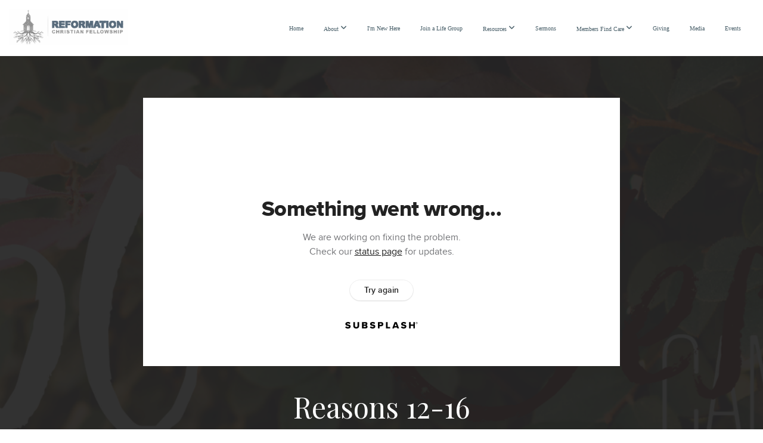

--- FILE ---
content_type: text/html; charset=UTF-8
request_url: https://rcf757.org/media/6nmtnd8/reasons-12-16
body_size: 8874
content:
<!DOCTYPE html>
<html class="wf-loading">
	<head>
		<meta http-equiv="Content-Type" content="text/html; charset=utf-8" />
		<meta name="viewport" content="width=device-width, initial-scale=1.0" />
<meta name="provider" content="snappages" />
<meta http-equiv="X-UA-Compatible" content="IE=Edge"/>
    <meta name="keywords" content="reformed,baptist,church,reformation,christian,fellowship,sbc,sbcv," />
            <meta name="description" content="" />
            <meta property="og:title" content="Reasons 12-16" />
            <meta property="og:type" content="video" />
            <meta property="og:url" content="https://rcf757.org/media/6nmtnd8/reasons-12-16" />
            <meta property="og:image" content="https://images.subsplash.com/image.jpg?id=9220dbf6-453e-49f7-9263-d1bfaadd6b8c&w=800&h=450" />
            <meta property="og:thumbnail" content="https://images.subsplash.com/image.jpg?id=9220dbf6-453e-49f7-9263-d1bfaadd6b8c&w=800&h=450" />
            <meta property="og:image:secure_url" content="https://images.subsplash.com/image.jpg?id=9220dbf6-453e-49f7-9263-d1bfaadd6b8c&w=800&h=450" />
            <meta property="og:site_name" content="Reformation Christian Fellowship" />
            <meta property="og:description" content="" />
    <link rel="shortcut icon" href="https://storage2.snappages.site/WNCV2J/assets/favicon.png">
<link rel="canonical" href="https://rcf757.org/media/6nmtnd8/reasons-12-16" />
<title>Reasons 12-16 | Reformation Christian Fellowship</title>
    <script defer src="https://ajax.googleapis.com/ajax/libs/jquery/2.1.3/jquery.min.js"></script>
<script>
	var wid=19957, pid=440109, ptype='media', tid=23323, custom_fonts = "Lora:regular,italic,700,700italic|Play:regular,700|Playfair Display:regular,italic,700,700italic,900,900italic&display=swap";var page_type="media-item", render_url="https://site.snappages.site";</script>
<link href="https://assets2.snappages.site/global/styles/website.min.css?v=1768428243" type="text/css" rel="stylesheet" /><script defer src="https://assets2.snappages.site/global/assets/js/website.min.js?v=1768428243" type="text/javascript"></script><link class="core-style" href="https://storage2.snappages.site/WNCV2J/assets/themes/23323/style1721333243.css" type="text/css" rel="stylesheet" />
<link href="https://site.snappages.site/assets/icons/fontawesome/webfonts/fa-brands-400.woff2" rel="preload" as="font" type="font/woff2" crossorigin="anonymous"/>
<link href="https://site.snappages.site/assets/icons/fontawesome/webfonts/fa-regular-400.woff2" rel="preload" as="font" type="font/woff2" crossorigin="anonymous"/>
<link href="https://site.snappages.site/assets/icons/fontawesome/webfonts/fa-solid-900.woff2" rel="preload" as="font" type="font/woff2" crossorigin="anonymous"/>
<link href="https://site.snappages.site/assets/icons/fontawesome/css/all.min.css" rel="stylesheet"/>
<link href="https://site.snappages.site/assets/icons/fontawesome/css/all.min.css" rel="stylesheet"/>
<noscript><link href="https://site.snappages.site/assets/icons/fontawesome/css/all.min.css" rel="stylesheet" as="style"/></noscript>
<link href="https://site.snappages.site/assets/icons/fontawesome/css/v4-shims.min.css" rel="preload" as="style" onload="this.rel='stylesheet'"/>
<noscript><link href="https://site.snappages.site/assets/icons/fontawesome/css/v4-shims.min.css" rel="stylesheet" as="style"/></noscript>
<link href="https://assets2.snappages.site/global/assets/icons/pixeden/css/pe-icon-7-stroke.min.css" rel="preload" as="style" onload="this.rel='stylesheet'"/>
<noscript><link href="https://assets2.snappages.site/global/assets/icons/pixeden/css/pe-icon-7-stroke.min.css" rel="stylesheet" as="style"/></noscript>
<link href="https://assets2.snappages.site/global/assets/icons/typicons/typicons.min.css" rel="preload" as="style" onload="this.rel='stylesheet'"/>
<noscript><link href="https://assets2.snappages.site/global/assets/icons/typicons/typicons.min.css" rel="preload" as="stylesheet"/></noscript>
<link href="https://use.typekit.net/hqk1yln.css" rel="stylesheet" />

<svg xmlns="https://www.w3.org/2000/svg" style="display:none;">
    <symbol id="sp-icon-amazon" viewBox="0 0 50 50">
        <g fill-rule="nonzero">
          <path id="Shape" d="M0.0909090909,38.8 C0.242409091,38.53335 0.484818182,38.51665 0.818181818,38.75 C8.39390909,43.58335 16.6363636,46 25.5454545,46 C31.4848182,46 37.3484545,44.78335 43.1363636,42.35 C43.2878636,42.28335 43.5075455,42.18335 43.7954545,42.05 C44.0833182,41.91665 44.2878636,41.81665 44.4090909,41.75 C44.8636364,41.55 45.2196818,41.65 45.4772727,42.05 C45.7348182,42.45 45.6515,42.81665 45.2272727,43.15 C44.6818182,43.58335 43.9848182,44.08335 43.1363636,44.65 C40.5302727,46.35 37.6211818,47.66665 34.4090909,48.6 C31.1969545,49.53335 28.0605909,50 25,50 C20.2727273,50 15.803,49.09165 11.5909091,47.275 C7.37877273,45.45835 3.60604545,42.9 0.272727273,39.6 C0.0909090909,39.43335 0,39.26665 0,39.1 C0,39 0.0302727273,38.9 0.0909090909,38.8 Z M13.7727273,24.55 C13.7727273,22.25 14.2878636,20.28335 15.3181818,18.65 C16.3484545,17.01665 17.7575455,15.78335 19.5454545,14.95 C21.1818182,14.18335 23.1969545,13.63335 25.5909091,13.3 C26.4090909,13.2 27.7424091,13.06665 29.5909091,12.9 L29.5909091,12.05 C29.5909091,9.91665 29.3787727,8.48335 28.9545455,7.75 C28.3181818,6.75 27.3181818,6.25 25.9545455,6.25 L25.5909091,6.25 C24.5909091,6.35 23.7272727,6.7 23,7.3 C22.2727273,7.9 21.803,8.73335 21.5909091,9.8 C21.4696818,10.46665 21.1666364,10.85 20.6818182,10.95 L15.4545455,10.25 C14.9393636,10.11665 14.6818182,9.81665 14.6818182,9.35 C14.6818182,9.25 14.6969545,9.13335 14.7272727,9 C15.2424091,6.03335 16.5075455,3.83335 18.5227273,2.4 C20.5378636,0.96665 22.8939091,0.16665 25.5909091,0 L26.7272727,0 C30.1818182,0 32.8787727,0.98335 34.8181818,2.95 C35.1223778,3.2848521 35.4034595,3.64418094 35.6590909,4.025 C35.9166364,4.40835 36.1211818,4.75 36.2727273,5.05 C36.4242273,5.35 36.5605909,5.78335 36.6818182,6.35 C36.803,6.91665 36.8939091,7.30835 36.9545455,7.525 C37.0151364,7.74165 37.0605909,8.20835 37.0909091,8.925 C37.1211818,9.64165 37.1363636,10.06665 37.1363636,10.2 L37.1363636,22.3 C37.1363636,23.16665 37.25,23.95835 37.4772727,24.675 C37.7045455,25.39165 37.9242273,25.90835 38.1363636,26.225 C38.3484545,26.54165 38.6969545,27.05 39.1818182,27.75 C39.3636364,28.05 39.4545455,28.31665 39.4545455,28.55 C39.4545455,28.81665 39.3333182,29.05 39.0909091,29.25 C36.5757273,31.65 35.2120909,32.95 35,33.15 C34.6363636,33.45 34.1969545,33.48335 33.6818182,33.25 C33.2575455,32.85 32.8863636,32.46665 32.5681818,32.1 C32.25,31.73335 32.0227273,31.46665 31.8863636,31.3 C31.75,31.13335 31.5302727,30.80835 31.2272727,30.325 C30.9242273,29.84165 30.7120909,29.51665 30.5909091,29.35 C28.8939091,31.38335 27.2272727,32.65 25.5909091,33.15 C24.5605909,33.48335 23.2878636,33.65 21.7727273,33.65 C19.4393636,33.65 17.5227273,32.85835 16.0227273,31.275 C14.5227273,29.69165 13.7727273,27.45 13.7727273,24.55 Z M21.5909091,23.55 C21.5909091,24.85 21.8863636,25.89165 22.4772727,26.675 C23.0681818,27.45835 23.8636364,27.85 24.8636364,27.85 C24.9545455,27.85 25.0833182,27.83335 25.25,27.8 C25.4166364,27.76665 25.5302727,27.75 25.5909091,27.75 C26.8636364,27.38335 27.8484545,26.48335 28.5454545,25.05 C28.8787727,24.41665 29.1287727,23.725 29.2954545,22.975 C29.4620909,22.225 29.553,21.61665 29.5681818,21.15 C29.5833182,20.68335 29.5909091,19.91665 29.5909091,18.85 L29.5909091,17.6 C27.8333182,17.6 26.5,17.73335 25.5909091,18 C22.9242273,18.83335 21.5909091,20.68335 21.5909091,23.55 Z M40.6818182,39.65 C40.7424091,39.51665 40.8333182,39.38335 40.9545455,39.25 C41.7120909,38.68335 42.4393636,38.3 43.1363636,38.1 C44.2878636,37.76665 45.4090909,37.58335 46.5,37.55 C46.803,37.51665 47.0909091,37.53335 47.3636364,37.6 C48.7272727,37.73335 49.5454545,37.98335 49.8181818,38.35 C49.9393636,38.55 50,38.85 50,39.25 L50,39.6 C50,40.76665 49.7120909,42.14165 49.1363636,43.725 C48.5605909,45.30835 47.7575455,46.58335 46.7272727,47.55 C46.5757273,47.68335 46.4393636,47.75 46.3181818,47.75 C46.2575455,47.75 46.1969545,47.73335 46.1363636,47.7 C45.9545455,47.6 45.9090909,47.41665 46,47.15 C47.1211818,44.25 47.6818182,42.23335 47.6818182,41.1 C47.6818182,40.73335 47.6211818,40.46665 47.5,40.3 C47.1969545,39.9 46.3484545,39.7 44.9545455,39.7 C44.4393636,39.7 43.8333182,39.73335 43.1363636,39.8 C42.3787727,39.9 41.6818182,40 41.0454545,40.1 C40.8636364,40.1 40.7424091,40.06665 40.6818182,40 C40.6211818,39.93335 40.6060455,39.86665 40.6363636,39.8 C40.6363636,39.76665 40.6515,39.71665 40.6818182,39.65 Z"/>
        </g>
    </symbol>
    <symbol id="sp-icon-roku" viewBox="0 0 50 50">
        <g>
          <path id="Combined-Shape" d="M8,0 L42,0 C46.418278,-8.11624501e-16 50,3.581722 50,8 L50,42 C50,46.418278 46.418278,50 42,50 L8,50 C3.581722,50 5.41083001e-16,46.418278 0,42 L0,8 C-5.41083001e-16,3.581722 3.581722,8.11624501e-16 8,0 Z M9.94591393,22.6758056 C9.94591393,23.9554559 8.93797503,25.0040346 7.705466,25.0040346 L6.5944023,25.0040346 L6.5944023,20.3268077 L7.705466,20.3268077 C8.93797503,20.3268077 9.94591393,21.3746529 9.94591393,22.6758056 Z M15,32 L11.1980679,26.5137477 C12.6117075,25.6540149 13.5405811,24.2489259 13.5405811,22.6758056 C13.5405811,20.0964239 11.1176341,18 8.14917631,18 L3,18 L3,31.9899135 L6.5944023,31.9899135 L6.5944023,27.3332264 L7.6834372,27.3332264 L10.9214498,32 L15,32 Z M19.4209982,23.6089545 C20.3760082,23.6089545 21.1686305,24.9005713 21.1686305,26.4995139 C21.1686305,28.098368 20.3760082,29.3917084 19.4209982,29.3917084 C18.4876486,29.3917084 17.6937241,28.0984122 17.6937241,26.4995139 C17.6937241,24.9006155 18.4876486,23.6089545 19.4209982,23.6089545 Z M24.8610089,26.4995139 C24.8610089,23.4472925 22.4211995,21 19.4209982,21 C16.4217953,21 14,23.4472925 14,26.4995139 C14,29.5540333 16.4217953,32 19.4209982,32 C22.4211995,32 24.8610089,29.5540333 24.8610089,26.4995139 Z M33.154894,21.2236663 L29.0835675,25.3681007 L29.0835675,21.2099662 L25.549974,21.2099662 L25.549974,31.7778363 L29.0835675,31.7778363 L29.0835675,27.4910969 L33.3340371,31.7778363 L37.7816639,31.7778363 L32.3803293,26.2779246 L36.8541742,21.7246949 L36.8541742,27.9961029 C36.8541742,30.0783079 38.0840844,31.9999116 41.1813884,31.9999116 C42.6517766,31.9999116 44.001101,31.1508546 44.6569026,30.3826285 L46.24575,31.7777921 L47,31.7777921 L47,21.2236663 L43.4663631,21.2236663 L43.4663631,28.056914 C43.0684459,28.7640196 42.5140009,29.2086122 41.657092,29.2086122 C40.7876817,29.2086122 40.3887661,28.6838515 40.3887661,27.0054037 L40.3887661,21.2236663 L33.154894,21.2236663 Z"/>
        </g>
    </symbol>
    <symbol id="sp-icon-google-play" viewBox="0 0 50 50">
	    <g fill-rule="nonzero">
	      <path id="top" d="M7.60285132,19.9078411 C12.5081466,14.9434827 20.3874745,6.92617108 24.6425662,2.55295316 L27.0855397,0.0509164969 L30.6904277,3.63645621 C32.6802444,5.62627291 34.2953157,7.30040733 34.2953157,7.35947047 C34.2953157,7.55651731 3.60386965,24.6751527 3.2296334,24.6751527 C3.01272912,24.6751527 4.70723014,22.8431772 7.60285132,19.9078411 Z" transform="matrix(1 0 0 -1 0 24.726)"/>
	            <path id="Shape" d="M0.767311609,49.8798639 C0.5901222,49.6828171 0.353869654,49.2693751 0.235234216,48.9735503 C0.0773930754,48.5794566 0.0183299389,41.3498232 0.0183299389,25.6690696 C0.0183299389,0.749517674 -0.0407331976,2.04992501 1.20010183,1.16295963 L1.83044807,0.709802806 L13.9256619,12.8050167 L26.0213849,24.9012488 L22.9088595,28.05298 C21.1950102,29.7866867 15.5804481,35.4796602 10.4394094,40.7194769 C1.61405295,49.6833262 1.06262729,50.2148945 0.767311609,49.8798639 Z" transform="matrix(1 0 0 -1 0 50.66)"/>
	            <path id="Shape" d="M32.1283096,28.868403 L28.287169,25.0272624 L31.5376782,21.7375476 C33.3304481,19.9249203 34.8864562,18.408627 34.9852342,18.3689121 C35.2214868,18.309849 45.0320774,23.6876494 45.5442974,24.1601545 C45.7413442,24.3373439 45.9974542,24.7711525 46.1155804,25.1453887 C46.450611,26.1499712 45.938391,27.0364274 44.5595723,27.8638205 C43.5748473,28.454961 37.3691446,31.9417227 36.3447047,32.4732909 C35.9893075,32.6703378 35.5560081,32.2961015 32.1283096,28.868403 Z" transform="matrix(1 0 0 -1 0 50.884)"/>
	            <path id="bottom" d="M16.1323829,37.9725051 C10.0850305,31.9643585 5.19959267,27.0392057 5.27851324,27.0392057 C5.33757637,27.0392057 5.84979633,27.2953157 6.401222,27.6104888 C7.48472505,28.2016293 28.8783096,39.9419552 31.3406314,41.2815682 C33.9210794,42.660387 34.0198574,42.1680244 30.4541752,45.7535642 C28.7204684,47.4872709 27.2627291,48.9052953 27.203666,48.9052953 C27.1446029,48.885947 22.160387,43.9806517 16.1323829,37.9725051 Z" transform="matrix(1 0 0 -1 0 75.945)"/>
	    </g>
    </symbol>
    <symbol id="sp-icon-apple" viewBox="0 0 50 50">
	    <g fill-rule="nonzero">
	      <path id="Shape" d="M33.9574406,26.5634279 C34.0276124,34.1300976 40.5866722,36.6480651 40.6593407,36.6801167 C40.6038808,36.8576056 39.6113106,40.2683744 37.2037125,43.7914576 C35.1223643,46.8374278 32.9623738,49.8720595 29.5596196,49.9349127 C26.2160702,49.9966052 25.1409344,47.9496797 21.3183084,47.9496797 C17.4968415,47.9496797 16.3023155,49.8721487 13.1372718,49.9966945 C9.85274871,50.1212403 7.35152871,46.7030612 5.25306112,43.668251 C0.964911488,37.4606036 -2.31212183,26.1269374 2.08810657,18.476523 C4.27404374,14.6772963 8.18048359,12.2714647 12.420574,12.2097721 C15.6458924,12.1481688 18.6901193,14.3824933 20.6618852,14.3824933 C22.6324029,14.3824933 26.3318047,11.6955185 30.2209468,12.0901367 C31.8490759,12.1579896 36.4193394,12.748667 39.353895,17.0498265 C39.1174329,17.1966031 33.9007325,20.2374843 33.9574406,26.5634279 M27.6736291,7.98325071 C29.4174035,5.86972218 30.5910653,2.92749548 30.2708784,0 C27.7573538,0.101154388 24.7179418,1.67712725 22.9150518,3.78949514 C21.2993165,5.66009243 19.8842887,8.65410161 20.2660876,11.5236543 C23.0677001,11.7406943 25.9297656,10.0981184 27.6736291,7.98325071"/>
	    </g>
    </symbol>
    <symbol id="sp-icon-windows" viewBox="0 0 50 50">
	    <g fill-rule="nonzero">
	      <path id="Shape" d="M0,7.0733463 L20.3540856,4.30155642 L20.3628405,23.9346304 L0.0184824903,24.0503891 L0,7.07354086 L0,7.0733463 Z M20.344358,26.1964981 L20.3599222,45.8466926 L0.0157587549,43.0496109 L0.0145914397,26.064786 L20.3441634,26.1964981 L20.344358,26.1964981 Z M22.8116732,3.93871595 L49.7992218,0 L49.7992218,23.6848249 L22.8116732,23.8988327 L22.8116732,3.93891051 L22.8116732,3.93871595 Z M49.8054475,26.381323 L49.7990272,49.9593385 L22.8114786,46.1503891 L22.7737354,26.3371595 L49.8054475,26.381323 Z"/>
	    </g>
    </symbol>
</svg>

	</head>
	<body>
		<div id="sp-wrapper">
			<header id="sp-header">
				<div id="sp-bar"><div id="sp-bar-text"><span></span></div><div id="sp-bar-social" class="sp-social-holder" data-style="icons" data-shape="circle"><a class="facebook" href="" target="_blank" data-type="facebook"><i class="fa fa-fw fa-facebook"></i></a><a class="twitter" href="" target="_blank" data-type="twitter"><i class="fa fa-fw fa-twitter"></i></a><a class="pinterest" href="" target="_blank" data-type="pinterest"><i class="fa fa-fw fa-pinterest"></i></a><a class="instagram" href="" target="_blank" data-type="instagram"><i class="fa fa-fw fa-instagram"></i></a></div></div>
				<div id="sp-logo"><a href="/home" target="_self"><img src="https://storage2.snappages.site/WNCV2J/assets/images/2732940_2889x885_500.png" width="200px"/></a></div>
				<div id="sp-nav"><nav id="sp-nav-links"><ul><li style="z-index:1250;" id="nav_home" data-type="basic"><a href="/" target="_self"><span></span>Home</a></li><li style="z-index:1249;" id="nav_about" data-type="folder"><a href="/about" target="_self"><span></span>About&nbsp;<i class="fa fa-angle-down" style="font-size:12px;vertical-align:10%;"></i></a><ul class="sp-second-nav"><li id="nav_what-we-believe"><a href="/what-we-believe" target="_self"><span></span>What We Believe</a></li><li id="nav_our-elders"><a href="/our-elders" target="_self"><span></span>Our Elders</a></li><li id="nav_rcf-discipleship"><a href="/rcf-discipleship" target="_self"><span></span>RCF Discipleship</a></li><li id="nav_membership-411"><a href="/membership-411" target="_self"><span></span>Membership 411</a></li><li id="nav_gospel-partnerships"><a href="/gospel-partnerships" target="_self"><span></span>Gospel Partnerships</a></li><li id="nav_faqs"><a href="/faqs" target="_self"><span></span>FAQs</a></li><li id="nav_contact"><a href="/contact" target="_self"><span></span>Contact</a></li><li id="nav_location"><a href="/location" target="_self"><span></span>Location</a></li></ul></li><li style="z-index:1248;" id="nav_i-m-new-here" data-type="basic"><a href="/i-m-new-here" target="_self"><span></span>I'm New Here</a></li><li style="z-index:1247;" id="nav_Join a Life Group" data-type="link"><a href="https://forms.office.com/Pages/ResponsePage.aspx?id=T04HerYgfE6xZZbXRCziqouNuCHVPxtChfSWIfPz7IFUM0RYR0gyOVg0RUoxS0w3Wkw3NUpVWFVJOC4u" target="_blank"><span></span>Join a Life Group</a></li><li style="z-index:1246;" id="nav_resources-2" data-type="folder"><a href="/resources-2" target="_self"><span></span>Resources&nbsp;<i class="fa fa-angle-down" style="font-size:12px;vertical-align:10%;"></i></a><ul class="sp-second-nav"><li id="nav_rcf-academy"><a href="/rcf-academy" target="_self"><span></span>RCF Academy</a></li><li id="nav_thegracecollective"><a href="/thegracecollective" target="_self"><span></span>The Grace Collective</a></li><li id="nav_theology-conferences"><a href="/theology-conferences" target="_self"><span></span>Theology Conferences</a></li><li id="nav_catechisms"><a href="/catechisms" target="_self"><span></span>Catechisms</a></li><li id="nav_book-recommendations"><a href="/book-recommendations" target="_self"><span></span>Book Recommendations</a></li><li id="nav_RCF Merchandise"><a href="https://merchlink.com/collections/reformation-christian-fellowship" target="_blank"><span></span>RCF Merchandise</a></li></ul></li><li style="z-index:1245;" id="nav_sermons" data-type="basic"><a href="/sermons" target="_self"><span></span>Sermons</a></li><li style="z-index:1244;" id="nav_members-find-care" data-type="folder"><a href="/members-find-care" target="_self"><span></span>Members Find Care&nbsp;<i class="fa fa-angle-down" style="font-size:12px;vertical-align:10%;"></i></a><ul class="sp-second-nav"><li id="nav_request-biblical-counseling"><a href="https://forms.office.com/Pages/ResponsePage.aspx?id=T04HerYgfE6xZZbXRCziqouNuCHVPxtChfSWIfPz7IFUQVhINzRRQjdYTkhOUDVZQkJCWFkyWTJYTi4u" target="_blank"><span></span>Request Biblical Counseling</a></li></ul></li><li style="z-index:1243;" id="nav_giving" data-type="basic"><a href="/giving" target="_self"><span></span>Giving</a></li><li style="z-index:1251" id="nav_media" class="selected" data-type="media"><a href="/media" target="_self"><span></span>Media</a></li><li style="z-index:1241;" id="nav_events" data-type="basic"><a href="/events" target="_self"><span></span>Events</a></li></ul></nav></div><div id="sp-nav-button"></div>
			</header>
			<main id="sp-content">
				<section class="sp-section sp-scheme-1" data-index="" data-scheme="1"><div class="sp-section-slide" data-background="%7B%22type%22%3A%22image%22%2C%22src%22%3A%22https%3A%5C%2F%5C%2Fcdn.subsplash.com%5C%2Fimages%5C%2FWNCV2J%5C%2F_source%5C%2Fa3d06704-43db-47dc-ad6f-7132f972fe4d%5C%2Fimage.png%22%2C%22size%22%3A%22cover%22%2C%22position%22%3A%22center%22%2C%22repeat%22%3A%22no-repeat%22%2C%22attachment%22%3A%22scroll%22%2C%22tint%22%3A%22rgba%2830%2C30%2C30%2C.9%29%22%7D" data-tint="rgba(30,30,30,.9)"  data-label="Main" ><div class="sp-section-content"  style="padding-top:40px;padding-bottom:40px;"><div class="sp-grid sp-col sp-col-24"><div class="sp-block sp-subsplash_media-block " data-type="subsplash_media" data-id="" style="text-align:center;padding-top:30px;padding-bottom:30px;padding-left:0px;padding-right:0px;"><div class="sp-block-content"  style="max-width:800px;"><div class="sp-subsplash-holder"  data-source="6nmtnd8" data-info="false"><div class="sap-embed-player"><iframe src="https://subsplash.com/u/-WNCV2J/media/embed/d/6nmtnd8?&info=0" frameborder="0" allow="clipboard-read; clipboard-write" webkitallowfullscreen mozallowfullscreen allowfullscreen></iframe></div><style type="text/css">div.sap-embed-player{position:relative;width:100%;height:0;padding-top:56.25%;}div.sap-embed-player>iframe{position:absolute;top:0;left:0;width:100%;height:100%;}</style></div></div></div><div class="sp-block sp-heading-block " data-type="heading" data-id="" style="text-align:center;"><div class="sp-block-content"  style=""><span class='h1' ><h1 >Reasons 12-16</h1></span></div></div><div class="sp-block sp-text-block " data-type="text" data-id="" style="text-align:center;padding-top:0px;padding-bottom:0px;"><div class="sp-block-content"  style=""><span class="sp-media-subtitle">Dec 16, 2012 &nbsp;<span style="font-size:.8em;">&bullet;</span>&nbsp; Kenneth D'Auria</span></div></div><div class="sp-block sp-text-block " data-type="text" data-id="" style="text-align:center;"><div class="sp-block-content"  style="max-width:1000px;;"></div></div><div class="sp-block sp-container-block " data-type="container" data-id="" style="text-align:center;"><div class="sp-block-content"  style=""><div class="sp-block sp-button-block " data-type="button" data-id="" style=""><div class="sp-block-content"  style=""><span class="text-reset"><a class="sp-button" href="https://cdn.subsplash.com/documents/WNCV2J/_source/dc43f03d-9e49-49e9-8525-405d921053eb/document.pdf" target="_blank"  data-label="Notes" style="">Notes</a></span></div></div></div></div></div></div></div></section><section class="sp-section sp-scheme-0" data-index="" data-scheme="0"><div class="sp-section-slide"  data-label="Main" ><div class="sp-section-content" ><div class="sp-grid sp-col sp-col-24"><div class="sp-block sp-heading-block " data-type="heading" data-id="" style="text-align:center;"><div class="sp-block-content"  style=""><span class='h3' ><h3 >More From 50 Reasons</h3></span></div></div><div class="sp-block sp-media_library-block " data-type="media_library" data-id="" style=""><div class="sp-block-content"  style=""><div class="sp-media-library"  data-source="series" data-layout="slider" data-pagination="false" data-labels="true" data-page="1" data-limit="12" data-filter="media_series" data-value="7c11b261-25f4-424e-813a-5682ce31803a" data-total="11">
        <a class="sp-media-item" href="/media/zvynyqf/reasons-1-5">
            <div class="sp-media-thumb" style="color:#d7a493;background-color:#908678;background-image:url(https://images.subsplash.com/image.jpg?id=9220dbf6-453e-49f7-9263-d1bfaadd6b8c&w=800&h=450);"><div class="sp-media-play-overlay"></div></div>
            <div class="sp-media-title">Reasons 1-5</div>
            <div class="sp-media-subtitle">Dec 2, 2012 &nbsp;<span style="font-size:.8em;">&bullet;</span>&nbsp; Kenneth D'Auria</div>
        </a>
        <a class="sp-media-item" href="/media/ydjny2q/reasons-6-11">
            <div class="sp-media-thumb" style="color:#d7a493;background-color:#908678;background-image:url(https://images.subsplash.com/image.jpg?id=9220dbf6-453e-49f7-9263-d1bfaadd6b8c&w=800&h=450);"><div class="sp-media-play-overlay"></div></div>
            <div class="sp-media-title">Reasons 6-11</div>
            <div class="sp-media-subtitle">Dec 9, 2012 &nbsp;<span style="font-size:.8em;">&bullet;</span>&nbsp; Kenneth D'Auria</div>
        </a>
        <a class="sp-media-item" href="/media/5j3fth5/reasons-17-21">
            <div class="sp-media-thumb" style="color:#d7a493;background-color:#908678;background-image:url(https://images.subsplash.com/image.jpg?id=9220dbf6-453e-49f7-9263-d1bfaadd6b8c&w=800&h=450);"><div class="sp-media-play-overlay"></div></div>
            <div class="sp-media-title">Reasons 17-21</div>
            <div class="sp-media-subtitle">Dec 23, 2012 &nbsp;<span style="font-size:.8em;">&bullet;</span>&nbsp; Kenneth D'Auria</div>
        </a>
        <a class="sp-media-item" href="/media/cq92wqs/reasons-22-27">
            <div class="sp-media-thumb" style="color:#d7a493;background-color:#908678;background-image:url(https://images.subsplash.com/image.jpg?id=9220dbf6-453e-49f7-9263-d1bfaadd6b8c&w=800&h=450);"><div class="sp-media-play-overlay"></div></div>
            <div class="sp-media-title">Reasons 22-27</div>
            <div class="sp-media-subtitle">Dec 30, 2012 &nbsp;<span style="font-size:.8em;">&bullet;</span>&nbsp; Kenneth D'Auria</div>
        </a>
        <a class="sp-media-item" href="/media/w9g78hr/reasons-28-31">
            <div class="sp-media-thumb" style="color:#d7a493;background-color:#908678;background-image:url(https://images.subsplash.com/image.jpg?id=9220dbf6-453e-49f7-9263-d1bfaadd6b8c&w=800&h=450);"><div class="sp-media-play-overlay"></div></div>
            <div class="sp-media-title">Reasons 28-31</div>
            <div class="sp-media-subtitle">Jan 6, 2013 &nbsp;<span style="font-size:.8em;">&bullet;</span>&nbsp; Kenneth D'Auria</div>
        </a>
        <a class="sp-media-item" href="/media/f7njrch/reasons-32-34">
            <div class="sp-media-thumb" style="color:#d7a493;background-color:#908678;background-image:url(https://images.subsplash.com/image.jpg?id=9220dbf6-453e-49f7-9263-d1bfaadd6b8c&w=800&h=450);"><div class="sp-media-play-overlay"></div></div>
            <div class="sp-media-title">Reasons 32-34</div>
            <div class="sp-media-subtitle">Jan 13, 2013 &nbsp;<span style="font-size:.8em;">&bullet;</span>&nbsp; Kenneth D'Auria</div>
        </a>
        <a class="sp-media-item" href="/media/vrpggc7/reasons-35-37">
            <div class="sp-media-thumb" style="color:#d7a493;background-color:#908678;background-image:url(https://images.subsplash.com/image.jpg?id=9220dbf6-453e-49f7-9263-d1bfaadd6b8c&w=800&h=450);"><div class="sp-media-play-overlay"></div></div>
            <div class="sp-media-title">Reasons 35-37</div>
            <div class="sp-media-subtitle">Jan 20, 2013 &nbsp;<span style="font-size:.8em;">&bullet;</span>&nbsp; Kenneth D'Auria</div>
        </a>
        <a class="sp-media-item" href="/media/yg7y2qg/reasons-38-40">
            <div class="sp-media-thumb" style="color:#d7a493;background-color:#908678;background-image:url(https://images.subsplash.com/image.jpg?id=9220dbf6-453e-49f7-9263-d1bfaadd6b8c&w=800&h=450);"><div class="sp-media-play-overlay"></div></div>
            <div class="sp-media-title">Reasons 38-40</div>
            <div class="sp-media-subtitle">Jan 27, 2013 &nbsp;<span style="font-size:.8em;">&bullet;</span>&nbsp; Mike Carpenter</div>
        </a>
        <a class="sp-media-item" href="/media/pkypnjq/reasons-41-43">
            <div class="sp-media-thumb" style="color:#d7a493;background-color:#908678;background-image:url(https://images.subsplash.com/image.jpg?id=9220dbf6-453e-49f7-9263-d1bfaadd6b8c&w=800&h=450);"><div class="sp-media-play-overlay"></div></div>
            <div class="sp-media-title">Reasons 41-43</div>
            <div class="sp-media-subtitle">Feb 10, 2013 &nbsp;<span style="font-size:.8em;">&bullet;</span>&nbsp; Kenneth D'Auria</div>
        </a>
        <a class="sp-media-item" href="/media/5rg9y2x/reasons-44-46">
            <div class="sp-media-thumb" style="color:#d7a493;background-color:#908678;background-image:url(https://images.subsplash.com/image.jpg?id=9220dbf6-453e-49f7-9263-d1bfaadd6b8c&w=800&h=450);"><div class="sp-media-play-overlay"></div></div>
            <div class="sp-media-title">Reasons 44-46</div>
            <div class="sp-media-subtitle">Feb 17, 2013 &nbsp;<span style="font-size:.8em;">&bullet;</span>&nbsp; Mike Carpenter</div>
        </a>
        <a class="sp-media-item" href="/media/vq9bdx9/reasons-47-50">
            <div class="sp-media-thumb" style="color:#d7a493;background-color:#908678;background-image:url(https://images.subsplash.com/image.jpg?id=9220dbf6-453e-49f7-9263-d1bfaadd6b8c&w=800&h=450);"><div class="sp-media-play-overlay"></div></div>
            <div class="sp-media-title">Reasons 47-50</div>
            <div class="sp-media-subtitle">Feb 24, 2013 &nbsp;<span style="font-size:.8em;">&bullet;</span>&nbsp; Kenneth D'Auria</div>
        </a><span></span></div></div></div><div class="sp-block sp-button-block " data-type="button" data-id="" style="text-align:center;"><div class="sp-block-content"  style=""><span class="text-reset"><a class="sp-button" href="/media/series/sxt493v/50-reasons" target=""  data-label="View Series" style="">View Series</a></span></div></div></div></div></div></section>
			</main>
			<footer id="sp-footer">
				<section class="sp-section sp-scheme-2" data-index="" data-scheme="2"><div class="sp-section-slide"  data-label="Main" ><div class="sp-section-content" ><div class="sp-grid sp-col sp-col-24"><div class="sp-row"><div class="sp-col sp-col-9"><div class="sp-block sp-heading-block " data-type="heading" data-id="18657428-cfd9-4e03-bd5e-3341f5a75d0f" style="text-align:left;"><div class="sp-block-content"  style=""><span class='h3'  data-size="2.2em"><h3  style='font-size:2.2em;'>Location</h3></span></div></div><div class="sp-block sp-text-block " data-type="text" data-id="eaac2935-36e9-4b58-ac6d-1e54c6babdc3" style="text-align:left;"><div class="sp-block-content"  style="">7409 River Rd<br>Newport News, VA 23607</div></div></div><div class="sp-col sp-col-5"><div class="sp-block sp-heading-block " data-type="heading" data-id="2205338c-ff10-4494-8f38-61dcaca9f7d1" style="text-align:left;"><div class="sp-block-content"  style=""><span class='h3'  data-size="2.2em"><h3  style='font-size:2.2em;'>Service Times</h3></span></div></div><div class="sp-block sp-text-block " data-type="text" data-id="c67de74e-7ace-4f5a-8ae8-43010fa0dab5" style="text-align:left;padding-top:5px;padding-bottom:5px;"><div class="sp-block-content"  style=""><b>RCF Academy</b><br>Sunday 8:45am<br><b>Morning Prayer</b><br>Sunday 9:45am<br><b>Worship Service</b><br>Sunday 10:30am&nbsp;</div></div></div><div class="sp-col sp-col-4"><div class="sp-block sp-heading-block " data-type="heading" data-id="0152835a-1c1b-40b0-9852-1fb3264673c3" style="text-align:left;"><div class="sp-block-content"  style=""><span class='h3'  data-size="2.2em"><h3  style='font-size:2.2em;'>Contact Info</h3></span></div></div><div class="sp-block sp-text-block " data-type="text" data-id="828bba31-868c-4dc9-939f-7d73cce000a7" style="text-align:left;"><div class="sp-block-content"  style="">757-856-9700<br>questions@rcf757.org</div></div></div><div class="sp-col sp-col-6"><div class="sp-block sp-heading-block " data-type="heading" data-id="4e46a4f8-70d0-4f87-8e80-0f30d4bb6c86" style="text-align:left;"><div class="sp-block-content"  style=""><span class='h3'  data-size="2.2em"><h3  style='font-size:2.2em;'>Follow Us</h3></span></div></div><div class="sp-block sp-social-block " data-type="social" data-id="2fce8a5b-5556-49d7-8dac-2c7a8e74c61a" style=""><div class="sp-block-content"  style=""><div class="sp-social-holder" style="font-size:25px;margin-top:-5px;"  data-style="icons" data-shape="square"><a class="facebook" href="https://www.facebook.com/rcf757/" target="_blank" style="margin-right:5px;margin-top:5px;"><i class="fa fa-fw fa-facebook"></i></a><a class="twitter" href="https://twitter.com/rcf757/" target="_blank" style="margin-right:5px;margin-top:5px;"><i class="fa fa-fw fa-twitter"></i></a><a class="instagram" href="https://www.instagram.com/rcf757/" target="_blank" style="margin-right:5px;margin-top:5px;"><i class="fa fa-fw fa-instagram"></i></a></div></div></div></div></div></div></div></div></section><div id="sp-footer-extra"><div id="sp-footer-brand"><a href="https://snappages.com?utm_source=user&utm_medium=footer" target="_blank" title="powered by SnapPages Website Builder">powered by &nbsp;<span>SnapPages</span></a></div></div>
			</footer>
		</div>
	
	</body>
</html>
